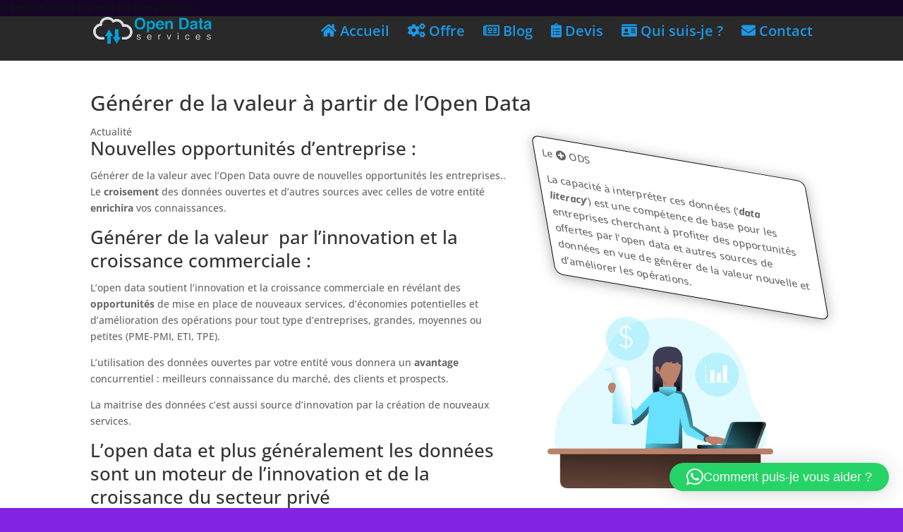

--- FILE ---
content_type: text/css
request_url: https://opendataservices.fr/wp-content/themes/ods-agence-web/style.css?ver=5.0.0-public-beta.5.2
body_size: 153
content:
/* 
 Theme Name:     ODS Agence Web
 Author:         ODS Agence Web/Open Data Services
 Author URI:     https://odsagenceweb.fr/
 Template:       Divi
 Version:        1.0
 Description:   A Child Theme built using the elegantmarketplace.com Child theme maker
Developed by Andrew Palmer for Elegant Marketplace www.elegantmarketplace.com Free to use and duplicate as many times as you like
 Wordpress Version: 4.9.8
*/ 


/* ----------- PUT YOUR CUSTOM CSS BELOW THIS LINE -- DO NOT EDIT ABOVE THIS LINE --------------------------- */ 


